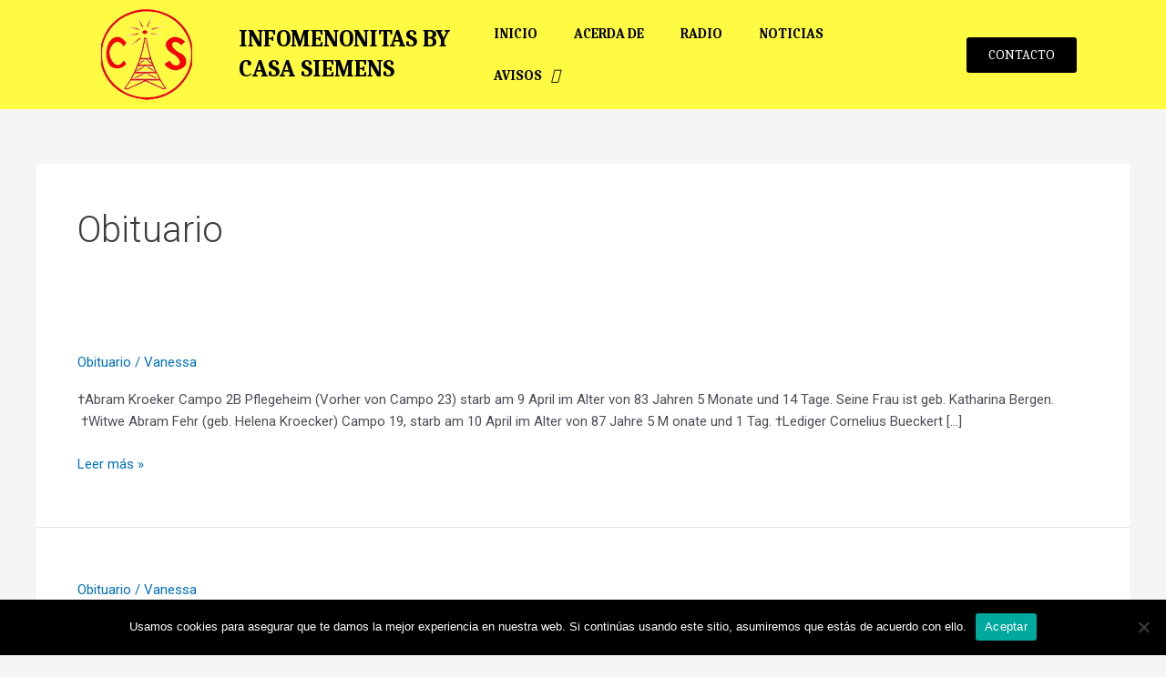

--- FILE ---
content_type: text/css; charset=utf-8
request_url: https://infomenonitas.com/wp-content/cache/min/1/wp-content/uploads/elementor/css/post-141-1703b803ccddc0e4fc1487a51285544e.css
body_size: 126
content:
.elementor-141 .elementor-element.elementor-element-7df2329:not(.elementor-motion-effects-element-type-background),.elementor-141 .elementor-element.elementor-element-7df2329>.elementor-motion-effects-container>.elementor-motion-effects-layer{background-color:#E4E4E4}.elementor-141 .elementor-element.elementor-element-7df2329{transition:background 0.3s,border 0.3s,border-radius 0.3s,box-shadow 0.3s}.elementor-141 .elementor-element.elementor-element-7df2329>.elementor-background-overlay{transition:background 0.3s,border-radius 0.3s,opacity 0.3s}.elementor-bc-flex-widget .elementor-141 .elementor-element.elementor-element-41c58b25.elementor-column .elementor-widget-wrap{align-items:center}.elementor-141 .elementor-element.elementor-element-41c58b25.elementor-column.elementor-element[data-element_type="column"]>.elementor-widget-wrap.elementor-element-populated{align-content:center;align-items:center}.elementor-141 .elementor-element.elementor-element-5cb0440e img{width:80%;max-width:100%}.elementor-141 .elementor-element.elementor-element-5cb0440e>.elementor-widget-container{margin:0 0 0 0}.elementor-bc-flex-widget .elementor-141 .elementor-element.elementor-element-7bbd83d0.elementor-column .elementor-widget-wrap{align-items:center}.elementor-141 .elementor-element.elementor-element-7bbd83d0.elementor-column.elementor-element[data-element_type="column"]>.elementor-widget-wrap.elementor-element-populated{align-content:center;align-items:center}.elementor-141 .elementor-element.elementor-element-5d300242 .elementor-nav-menu .elementor-item{font-family:"Caladea",Sans-serif;font-size:20px;font-weight:600}.elementor-141 .elementor-element.elementor-element-5d300242 .elementor-nav-menu--main .elementor-item{color:#000}.elementor-bc-flex-widget .elementor-141 .elementor-element.elementor-element-6dddd621.elementor-column .elementor-widget-wrap{align-items:center}.elementor-141 .elementor-element.elementor-element-6dddd621.elementor-column.elementor-element[data-element_type="column"]>.elementor-widget-wrap.elementor-element-populated{align-content:center;align-items:center}.elementor-141 .elementor-element.elementor-element-6588907f img{width:113px;max-width:100%;height:121px}.elementor-141 .elementor-element.elementor-element-6588907f>.elementor-widget-container{margin:0 0 0 0}.elementor-141 .elementor-element.elementor-element-69acb18{text-align:center}.elementor-141 .elementor-element.elementor-element-69acb18 .elementor-heading-title{color:#000;font-family:"Caladea",Sans-serif;font-weight:600}.elementor-141 .elementor-element.elementor-element-e1d0796:not(.elementor-motion-effects-element-type-background),.elementor-141 .elementor-element.elementor-element-e1d0796>.elementor-motion-effects-container>.elementor-motion-effects-layer{background-color:#E4E4E4}.elementor-141 .elementor-element.elementor-element-e1d0796{transition:background 0.3s,border 0.3s,border-radius 0.3s,box-shadow 0.3s}.elementor-141 .elementor-element.elementor-element-e1d0796>.elementor-background-overlay{transition:background 0.3s,border-radius 0.3s,opacity 0.3s}.elementor-141 .elementor-element.elementor-element-2fa2d8e{text-align:center}.elementor-141 .elementor-element.elementor-element-2fa2d8e .elementor-heading-title{color:#000;font-family:"Caladea",Sans-serif;font-weight:600}@media(min-width:768px){.elementor-141 .elementor-element.elementor-element-41c58b25{width:30.426%}.elementor-141 .elementor-element.elementor-element-7bbd83d0{width:44.527%}}